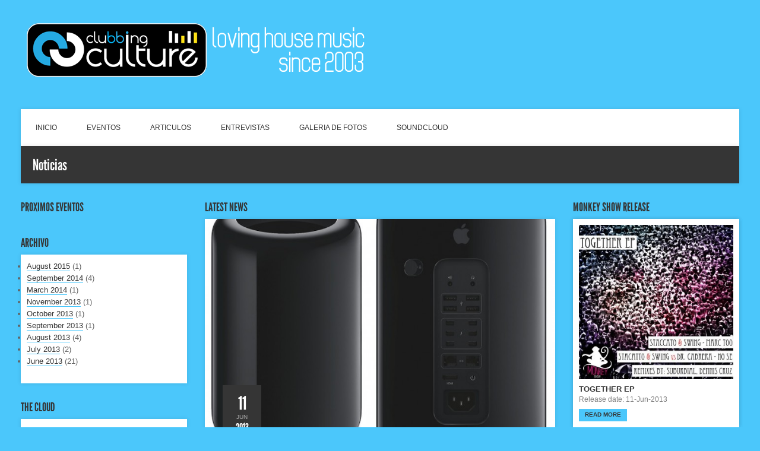

--- FILE ---
content_type: text/html; charset=UTF-8
request_url: http://www.clubbingculture.com/tag/wwdc/
body_size: 34155
content:
<!DOCTYPE html>
<!--[if IE 8]> <html class="no-js lt-ie9" lang="en-US"> <![endif]-->
<!--[if gt IE 8]><!--> <html class="no-js" lang="en-US"> <!--<![endif]-->
<head>

	<!-- Basic Page Needs
	================================================== -->
	<meta charset="utf-8">
	<title>wwdc  |  CLUBBING CULTURE - Musica Electronica en Costa Rica</title>

	<!-- Mobile Specific Metas 
	================================================== -->
	<meta name="viewport" content="width=device-width, initial-scale=1, maximum-scale=1">

	<!-- JS files are loaded via /theme_functions/scripts.php -->

	<!-- CSS files are loaded via /theme_functions/styles.php -->

	<!--[if lt IE 9]>
		<link rel='stylesheet' href='http://www.clubbingculture.com/wp-content/themes/wp_acoustic/css/ie.css' type='text/css' media='all' />
	<![endif]-->

	<meta name='robots' content='max-image-preview:large' />
<link rel='dns-prefetch' href='//maps.googleapis.com' />
<link rel="alternate" type="application/rss+xml" title="CLUBBING CULTURE - Musica Electronica en Costa Rica &raquo; Feed" href="http://www.clubbingculture.com/feed/" />
<link rel="alternate" type="application/rss+xml" title="CLUBBING CULTURE - Musica Electronica en Costa Rica &raquo; Comments Feed" href="http://www.clubbingculture.com/comments/feed/" />
<link rel="alternate" type="application/rss+xml" title="CLUBBING CULTURE - Musica Electronica en Costa Rica &raquo; wwdc Tag Feed" href="http://www.clubbingculture.com/tag/wwdc/feed/" />
<script type="text/javascript">
/* <![CDATA[ */
window._wpemojiSettings = {"baseUrl":"https:\/\/s.w.org\/images\/core\/emoji\/15.0.3\/72x72\/","ext":".png","svgUrl":"https:\/\/s.w.org\/images\/core\/emoji\/15.0.3\/svg\/","svgExt":".svg","source":{"concatemoji":"http:\/\/www.clubbingculture.com\/wp-includes\/js\/wp-emoji-release.min.js?ver=6.5.7"}};
/*! This file is auto-generated */
!function(i,n){var o,s,e;function c(e){try{var t={supportTests:e,timestamp:(new Date).valueOf()};sessionStorage.setItem(o,JSON.stringify(t))}catch(e){}}function p(e,t,n){e.clearRect(0,0,e.canvas.width,e.canvas.height),e.fillText(t,0,0);var t=new Uint32Array(e.getImageData(0,0,e.canvas.width,e.canvas.height).data),r=(e.clearRect(0,0,e.canvas.width,e.canvas.height),e.fillText(n,0,0),new Uint32Array(e.getImageData(0,0,e.canvas.width,e.canvas.height).data));return t.every(function(e,t){return e===r[t]})}function u(e,t,n){switch(t){case"flag":return n(e,"\ud83c\udff3\ufe0f\u200d\u26a7\ufe0f","\ud83c\udff3\ufe0f\u200b\u26a7\ufe0f")?!1:!n(e,"\ud83c\uddfa\ud83c\uddf3","\ud83c\uddfa\u200b\ud83c\uddf3")&&!n(e,"\ud83c\udff4\udb40\udc67\udb40\udc62\udb40\udc65\udb40\udc6e\udb40\udc67\udb40\udc7f","\ud83c\udff4\u200b\udb40\udc67\u200b\udb40\udc62\u200b\udb40\udc65\u200b\udb40\udc6e\u200b\udb40\udc67\u200b\udb40\udc7f");case"emoji":return!n(e,"\ud83d\udc26\u200d\u2b1b","\ud83d\udc26\u200b\u2b1b")}return!1}function f(e,t,n){var r="undefined"!=typeof WorkerGlobalScope&&self instanceof WorkerGlobalScope?new OffscreenCanvas(300,150):i.createElement("canvas"),a=r.getContext("2d",{willReadFrequently:!0}),o=(a.textBaseline="top",a.font="600 32px Arial",{});return e.forEach(function(e){o[e]=t(a,e,n)}),o}function t(e){var t=i.createElement("script");t.src=e,t.defer=!0,i.head.appendChild(t)}"undefined"!=typeof Promise&&(o="wpEmojiSettingsSupports",s=["flag","emoji"],n.supports={everything:!0,everythingExceptFlag:!0},e=new Promise(function(e){i.addEventListener("DOMContentLoaded",e,{once:!0})}),new Promise(function(t){var n=function(){try{var e=JSON.parse(sessionStorage.getItem(o));if("object"==typeof e&&"number"==typeof e.timestamp&&(new Date).valueOf()<e.timestamp+604800&&"object"==typeof e.supportTests)return e.supportTests}catch(e){}return null}();if(!n){if("undefined"!=typeof Worker&&"undefined"!=typeof OffscreenCanvas&&"undefined"!=typeof URL&&URL.createObjectURL&&"undefined"!=typeof Blob)try{var e="postMessage("+f.toString()+"("+[JSON.stringify(s),u.toString(),p.toString()].join(",")+"));",r=new Blob([e],{type:"text/javascript"}),a=new Worker(URL.createObjectURL(r),{name:"wpTestEmojiSupports"});return void(a.onmessage=function(e){c(n=e.data),a.terminate(),t(n)})}catch(e){}c(n=f(s,u,p))}t(n)}).then(function(e){for(var t in e)n.supports[t]=e[t],n.supports.everything=n.supports.everything&&n.supports[t],"flag"!==t&&(n.supports.everythingExceptFlag=n.supports.everythingExceptFlag&&n.supports[t]);n.supports.everythingExceptFlag=n.supports.everythingExceptFlag&&!n.supports.flag,n.DOMReady=!1,n.readyCallback=function(){n.DOMReady=!0}}).then(function(){return e}).then(function(){var e;n.supports.everything||(n.readyCallback(),(e=n.source||{}).concatemoji?t(e.concatemoji):e.wpemoji&&e.twemoji&&(t(e.twemoji),t(e.wpemoji)))}))}((window,document),window._wpemojiSettings);
/* ]]> */
</script>
<style id='wp-emoji-styles-inline-css' type='text/css'>

	img.wp-smiley, img.emoji {
		display: inline !important;
		border: none !important;
		box-shadow: none !important;
		height: 1em !important;
		width: 1em !important;
		margin: 0 0.07em !important;
		vertical-align: -0.1em !important;
		background: none !important;
		padding: 0 !important;
	}
</style>
<link rel='stylesheet' id='wp-block-library-css' href='http://www.clubbingculture.com/wp-includes/css/dist/block-library/style.min.css?ver=6.5.7' type='text/css' media='all' />
<style id='classic-theme-styles-inline-css' type='text/css'>
/*! This file is auto-generated */
.wp-block-button__link{color:#fff;background-color:#32373c;border-radius:9999px;box-shadow:none;text-decoration:none;padding:calc(.667em + 2px) calc(1.333em + 2px);font-size:1.125em}.wp-block-file__button{background:#32373c;color:#fff;text-decoration:none}
</style>
<style id='global-styles-inline-css' type='text/css'>
body{--wp--preset--color--black: #000000;--wp--preset--color--cyan-bluish-gray: #abb8c3;--wp--preset--color--white: #ffffff;--wp--preset--color--pale-pink: #f78da7;--wp--preset--color--vivid-red: #cf2e2e;--wp--preset--color--luminous-vivid-orange: #ff6900;--wp--preset--color--luminous-vivid-amber: #fcb900;--wp--preset--color--light-green-cyan: #7bdcb5;--wp--preset--color--vivid-green-cyan: #00d084;--wp--preset--color--pale-cyan-blue: #8ed1fc;--wp--preset--color--vivid-cyan-blue: #0693e3;--wp--preset--color--vivid-purple: #9b51e0;--wp--preset--gradient--vivid-cyan-blue-to-vivid-purple: linear-gradient(135deg,rgba(6,147,227,1) 0%,rgb(155,81,224) 100%);--wp--preset--gradient--light-green-cyan-to-vivid-green-cyan: linear-gradient(135deg,rgb(122,220,180) 0%,rgb(0,208,130) 100%);--wp--preset--gradient--luminous-vivid-amber-to-luminous-vivid-orange: linear-gradient(135deg,rgba(252,185,0,1) 0%,rgba(255,105,0,1) 100%);--wp--preset--gradient--luminous-vivid-orange-to-vivid-red: linear-gradient(135deg,rgba(255,105,0,1) 0%,rgb(207,46,46) 100%);--wp--preset--gradient--very-light-gray-to-cyan-bluish-gray: linear-gradient(135deg,rgb(238,238,238) 0%,rgb(169,184,195) 100%);--wp--preset--gradient--cool-to-warm-spectrum: linear-gradient(135deg,rgb(74,234,220) 0%,rgb(151,120,209) 20%,rgb(207,42,186) 40%,rgb(238,44,130) 60%,rgb(251,105,98) 80%,rgb(254,248,76) 100%);--wp--preset--gradient--blush-light-purple: linear-gradient(135deg,rgb(255,206,236) 0%,rgb(152,150,240) 100%);--wp--preset--gradient--blush-bordeaux: linear-gradient(135deg,rgb(254,205,165) 0%,rgb(254,45,45) 50%,rgb(107,0,62) 100%);--wp--preset--gradient--luminous-dusk: linear-gradient(135deg,rgb(255,203,112) 0%,rgb(199,81,192) 50%,rgb(65,88,208) 100%);--wp--preset--gradient--pale-ocean: linear-gradient(135deg,rgb(255,245,203) 0%,rgb(182,227,212) 50%,rgb(51,167,181) 100%);--wp--preset--gradient--electric-grass: linear-gradient(135deg,rgb(202,248,128) 0%,rgb(113,206,126) 100%);--wp--preset--gradient--midnight: linear-gradient(135deg,rgb(2,3,129) 0%,rgb(40,116,252) 100%);--wp--preset--font-size--small: 13px;--wp--preset--font-size--medium: 20px;--wp--preset--font-size--large: 36px;--wp--preset--font-size--x-large: 42px;--wp--preset--spacing--20: 0.44rem;--wp--preset--spacing--30: 0.67rem;--wp--preset--spacing--40: 1rem;--wp--preset--spacing--50: 1.5rem;--wp--preset--spacing--60: 2.25rem;--wp--preset--spacing--70: 3.38rem;--wp--preset--spacing--80: 5.06rem;--wp--preset--shadow--natural: 6px 6px 9px rgba(0, 0, 0, 0.2);--wp--preset--shadow--deep: 12px 12px 50px rgba(0, 0, 0, 0.4);--wp--preset--shadow--sharp: 6px 6px 0px rgba(0, 0, 0, 0.2);--wp--preset--shadow--outlined: 6px 6px 0px -3px rgba(255, 255, 255, 1), 6px 6px rgba(0, 0, 0, 1);--wp--preset--shadow--crisp: 6px 6px 0px rgba(0, 0, 0, 1);}:where(.is-layout-flex){gap: 0.5em;}:where(.is-layout-grid){gap: 0.5em;}body .is-layout-flex{display: flex;}body .is-layout-flex{flex-wrap: wrap;align-items: center;}body .is-layout-flex > *{margin: 0;}body .is-layout-grid{display: grid;}body .is-layout-grid > *{margin: 0;}:where(.wp-block-columns.is-layout-flex){gap: 2em;}:where(.wp-block-columns.is-layout-grid){gap: 2em;}:where(.wp-block-post-template.is-layout-flex){gap: 1.25em;}:where(.wp-block-post-template.is-layout-grid){gap: 1.25em;}.has-black-color{color: var(--wp--preset--color--black) !important;}.has-cyan-bluish-gray-color{color: var(--wp--preset--color--cyan-bluish-gray) !important;}.has-white-color{color: var(--wp--preset--color--white) !important;}.has-pale-pink-color{color: var(--wp--preset--color--pale-pink) !important;}.has-vivid-red-color{color: var(--wp--preset--color--vivid-red) !important;}.has-luminous-vivid-orange-color{color: var(--wp--preset--color--luminous-vivid-orange) !important;}.has-luminous-vivid-amber-color{color: var(--wp--preset--color--luminous-vivid-amber) !important;}.has-light-green-cyan-color{color: var(--wp--preset--color--light-green-cyan) !important;}.has-vivid-green-cyan-color{color: var(--wp--preset--color--vivid-green-cyan) !important;}.has-pale-cyan-blue-color{color: var(--wp--preset--color--pale-cyan-blue) !important;}.has-vivid-cyan-blue-color{color: var(--wp--preset--color--vivid-cyan-blue) !important;}.has-vivid-purple-color{color: var(--wp--preset--color--vivid-purple) !important;}.has-black-background-color{background-color: var(--wp--preset--color--black) !important;}.has-cyan-bluish-gray-background-color{background-color: var(--wp--preset--color--cyan-bluish-gray) !important;}.has-white-background-color{background-color: var(--wp--preset--color--white) !important;}.has-pale-pink-background-color{background-color: var(--wp--preset--color--pale-pink) !important;}.has-vivid-red-background-color{background-color: var(--wp--preset--color--vivid-red) !important;}.has-luminous-vivid-orange-background-color{background-color: var(--wp--preset--color--luminous-vivid-orange) !important;}.has-luminous-vivid-amber-background-color{background-color: var(--wp--preset--color--luminous-vivid-amber) !important;}.has-light-green-cyan-background-color{background-color: var(--wp--preset--color--light-green-cyan) !important;}.has-vivid-green-cyan-background-color{background-color: var(--wp--preset--color--vivid-green-cyan) !important;}.has-pale-cyan-blue-background-color{background-color: var(--wp--preset--color--pale-cyan-blue) !important;}.has-vivid-cyan-blue-background-color{background-color: var(--wp--preset--color--vivid-cyan-blue) !important;}.has-vivid-purple-background-color{background-color: var(--wp--preset--color--vivid-purple) !important;}.has-black-border-color{border-color: var(--wp--preset--color--black) !important;}.has-cyan-bluish-gray-border-color{border-color: var(--wp--preset--color--cyan-bluish-gray) !important;}.has-white-border-color{border-color: var(--wp--preset--color--white) !important;}.has-pale-pink-border-color{border-color: var(--wp--preset--color--pale-pink) !important;}.has-vivid-red-border-color{border-color: var(--wp--preset--color--vivid-red) !important;}.has-luminous-vivid-orange-border-color{border-color: var(--wp--preset--color--luminous-vivid-orange) !important;}.has-luminous-vivid-amber-border-color{border-color: var(--wp--preset--color--luminous-vivid-amber) !important;}.has-light-green-cyan-border-color{border-color: var(--wp--preset--color--light-green-cyan) !important;}.has-vivid-green-cyan-border-color{border-color: var(--wp--preset--color--vivid-green-cyan) !important;}.has-pale-cyan-blue-border-color{border-color: var(--wp--preset--color--pale-cyan-blue) !important;}.has-vivid-cyan-blue-border-color{border-color: var(--wp--preset--color--vivid-cyan-blue) !important;}.has-vivid-purple-border-color{border-color: var(--wp--preset--color--vivid-purple) !important;}.has-vivid-cyan-blue-to-vivid-purple-gradient-background{background: var(--wp--preset--gradient--vivid-cyan-blue-to-vivid-purple) !important;}.has-light-green-cyan-to-vivid-green-cyan-gradient-background{background: var(--wp--preset--gradient--light-green-cyan-to-vivid-green-cyan) !important;}.has-luminous-vivid-amber-to-luminous-vivid-orange-gradient-background{background: var(--wp--preset--gradient--luminous-vivid-amber-to-luminous-vivid-orange) !important;}.has-luminous-vivid-orange-to-vivid-red-gradient-background{background: var(--wp--preset--gradient--luminous-vivid-orange-to-vivid-red) !important;}.has-very-light-gray-to-cyan-bluish-gray-gradient-background{background: var(--wp--preset--gradient--very-light-gray-to-cyan-bluish-gray) !important;}.has-cool-to-warm-spectrum-gradient-background{background: var(--wp--preset--gradient--cool-to-warm-spectrum) !important;}.has-blush-light-purple-gradient-background{background: var(--wp--preset--gradient--blush-light-purple) !important;}.has-blush-bordeaux-gradient-background{background: var(--wp--preset--gradient--blush-bordeaux) !important;}.has-luminous-dusk-gradient-background{background: var(--wp--preset--gradient--luminous-dusk) !important;}.has-pale-ocean-gradient-background{background: var(--wp--preset--gradient--pale-ocean) !important;}.has-electric-grass-gradient-background{background: var(--wp--preset--gradient--electric-grass) !important;}.has-midnight-gradient-background{background: var(--wp--preset--gradient--midnight) !important;}.has-small-font-size{font-size: var(--wp--preset--font-size--small) !important;}.has-medium-font-size{font-size: var(--wp--preset--font-size--medium) !important;}.has-large-font-size{font-size: var(--wp--preset--font-size--large) !important;}.has-x-large-font-size{font-size: var(--wp--preset--font-size--x-large) !important;}
.wp-block-navigation a:where(:not(.wp-element-button)){color: inherit;}
:where(.wp-block-post-template.is-layout-flex){gap: 1.25em;}:where(.wp-block-post-template.is-layout-grid){gap: 1.25em;}
:where(.wp-block-columns.is-layout-flex){gap: 2em;}:where(.wp-block-columns.is-layout-grid){gap: 2em;}
.wp-block-pullquote{font-size: 1.5em;line-height: 1.6;}
</style>
<link rel='stylesheet' id='patua-one-css' href='http://fonts.googleapis.com/css?family=Patua+One&#038;ver=6.5.7' type='text/css' media='all' />
<link rel='stylesheet' id='normalize-css' href='http://www.clubbingculture.com/wp-content/themes/wp_acoustic/css/normalize.css?ver=6.5.7' type='text/css' media='all' />
<link rel='stylesheet' id='foundation-css' href='http://www.clubbingculture.com/wp-content/themes/wp_acoustic/css/foundation.min.css?ver=6.5.7' type='text/css' media='all' />
<link rel='stylesheet' id='prettyphoto-css' href='http://www.clubbingculture.com/wp-content/themes/wp_acoustic/css/prettyPhoto.css?ver=6.5.7' type='text/css' media='all' />
<link rel='stylesheet' id='ci-style-css' href='http://www.clubbingculture.com/wp-content/themes/wp_acoustic/style.css?ver=6.5.7' type='text/css' media='screen' />
<link rel='stylesheet' id='flexslider-css' href='http://www.clubbingculture.com/wp-content/themes/wp_acoustic/css/flexslider.css?ver=6.5.7' type='text/css' media='all' />
<link rel='stylesheet' id='default-css' href='http://www.clubbingculture.com/wp-content/themes/wp_acoustic/colors/light_blue.css?ver=6.5.7' type='text/css' media='all' />
<script type="text/javascript" src="http://www.clubbingculture.com/wp-includes/js/jquery/jquery.min.js?ver=3.7.1" id="jquery-core-js"></script>
<script type="text/javascript" src="http://www.clubbingculture.com/wp-includes/js/jquery/jquery-migrate.min.js?ver=3.4.1" id="jquery-migrate-js"></script>
<script type="text/javascript" src="http://www.clubbingculture.com/wp-content/themes/wp_acoustic/js/superfish.js?ver=6.5.7" id="jquery-superfish-js"></script>
<script type="text/javascript" src="http://www.clubbingculture.com/wp-content/themes/wp_acoustic/js/jquery.flexslider-min.js?ver=6.5.7" id="jquery-flexslider-js"></script>
<script type="text/javascript" src="http://www.clubbingculture.com/wp-content/themes/wp_acoustic/js/jquery.equalHeights.js?ver=6.5.7" id="jquery-equal-js"></script>
<script type="text/javascript" src="http://www.clubbingculture.com/wp-content/themes/wp_acoustic/js/jquery.fitvids.js?ver=6.5.7" id="jquery-fitvids-js"></script>
<script type="text/javascript" src="http://www.clubbingculture.com/wp-content/themes/wp_acoustic/js/jquery.prettyPhoto.js?ver=6.5.7" id="jquery-prettyphoto-js"></script>
<script type="text/javascript" id="ci-front-scripts-js-extra">
/* <![CDATA[ */
var ThemeOption = {"theme_url":"http:\/\/www.clubbingculture.com\/wp-content\/themes\/wp_acoustic"};
/* ]]> */
</script>
<script type="text/javascript" src="http://www.clubbingculture.com/wp-content/themes/wp_acoustic/js/scripts.js?ver=6.5.7" id="ci-front-scripts-js"></script>
<script type="text/javascript" src="http://www.clubbingculture.com/wp-content/themes/wp_acoustic/js/modernizr.js?ver=6.5.7" id="modernizr-js"></script>
<script type="text/javascript" src="http://maps.googleapis.com/maps/api/js?v=3.5&amp;sensor=false&amp;ver=6.5.7" id="google-maps-js"></script>
<link rel="https://api.w.org/" href="http://www.clubbingculture.com/wp-json/" /><link rel="alternate" type="application/json" href="http://www.clubbingculture.com/wp-json/wp/v2/tags/103" /><link rel="EditURI" type="application/rsd+xml" title="RSD" href="http://www.clubbingculture.com/xmlrpc.php?rsd" />
<meta name="generator" content="WordPress 6.5.7" />
<link rel="shortcut icon" type="image/x-icon" href="http://www.clubbingculture.com/wp-content/uploads/2013/06/favicon.ico" /><link rel="apple-touch-icon-precomposed" href="http://www.clubbingculture.com/wp-content/uploads/2013/06/114x114.jpg" /><link rel="apple-touch-icon-precomposed" sizes="72x72" href="http://www.clubbingculture.com/wp-content/uploads/2013/06/114x114.jpg" /><link rel="apple-touch-icon-precomposed" sizes="114x114" href="http://www.clubbingculture.com/wp-content/uploads/2013/06/114x114.jpg" />							<style type="text/css">
					body{} body { } .footer-wrap { }				</style>
								
</head>

<body class="archive tag tag-wwdc tag-103 light_blue ci-acoustic ci-acoustic-">

<header class="row header">

	<div class="six columns logo-container">
		<h1><a href="http://www.clubbingculture.com"><img src="http://www.clubbingculture.com/wp-content/uploads/2013/06/CC_TOP_2.png" alt="CLUBBING CULTURE - Musica Electronica en Costa Rica" /></a></h1>	</div>
	
	<div class="six columns socials-top">
			</div>
	
	<nav class="twelve columns navigation top-navigation">
		<ul id="menu-clubbing_menu" class="nav sf-menu"><li id="menu-item-59" class="menu-item menu-item-type-post_type menu-item-object-page menu-item-home menu-item-59"><a href="http://www.clubbingculture.com/">INICIO</a></li>
<li id="menu-item-61" class="menu-item menu-item-type-post_type menu-item-object-page menu-item-61"><a href="http://www.clubbingculture.com/events/">EVENTOS</a></li>
<li id="menu-item-114" class="menu-item menu-item-type-taxonomy menu-item-object-category menu-item-114"><a href="http://www.clubbingculture.com/category/articulos/">ARTICULOS</a></li>
<li id="menu-item-115" class="menu-item menu-item-type-taxonomy menu-item-object-category menu-item-115"><a href="http://www.clubbingculture.com/category/entrevistas/">ENTREVISTAS</a></li>
<li id="menu-item-66" class="menu-item menu-item-type-custom menu-item-object-custom menu-item-66"><a target="_blank" rel="noopener" href="http://www.facebook.com/clubbingculture/photos_albums">GALERIA DE FOTOS</a></li>
<li id="menu-item-106" class="menu-item menu-item-type-custom menu-item-object-custom menu-item-106"><a target="_blank" rel="noopener" href="https://www.soundcloud.com/clubbingculture">SOUNDCLOUD</a></li>
</ul>				
	</nav>
	
</header><!-- /header -->		<div class="row bc">
	<div class="twelve columns breadcrumb">
	<h3 class="section-title">Noticias</h3>
	</div><!-- /twelve columns -->
</div><!-- /bc -->
	<div class="row main">			
			
			<aside class="three columns sidebar">
				<div id="ci_events_widget-3" class="widget_ci_events_widget widget group"><h3 class="widget-title">PROXIMOS EVENTOS</h3><div class="widget-content"><ul class="widget-events"></ul></div></div><div id="archives-2" class="widget_archive widget group"><h3 class="widget-title">ARCHIVO</h3><div class="widget-content">
			<ul>
					<li><a href='http://www.clubbingculture.com/2015/08/'>August 2015</a>&nbsp;(1)</li>
	<li><a href='http://www.clubbingculture.com/2014/09/'>September 2014</a>&nbsp;(4)</li>
	<li><a href='http://www.clubbingculture.com/2014/03/'>March 2014</a>&nbsp;(1)</li>
	<li><a href='http://www.clubbingculture.com/2013/11/'>November 2013</a>&nbsp;(1)</li>
	<li><a href='http://www.clubbingculture.com/2013/10/'>October 2013</a>&nbsp;(1)</li>
	<li><a href='http://www.clubbingculture.com/2013/09/'>September 2013</a>&nbsp;(1)</li>
	<li><a href='http://www.clubbingculture.com/2013/08/'>August 2013</a>&nbsp;(4)</li>
	<li><a href='http://www.clubbingculture.com/2013/07/'>July 2013</a>&nbsp;(2)</li>
	<li><a href='http://www.clubbingculture.com/2013/06/'>June 2013</a>&nbsp;(21)</li>
			</ul>

			</div></div><div id="tag_cloud-2" class="widget_tag_cloud widget group"><h3 class="widget-title">THE CLOUD</h3><div class="widget-content"><div class="tagcloud"><a href="http://www.clubbingculture.com/tag/2013/" class="tag-cloud-link tag-link-101 tag-link-position-1" style="font-size: 10.625pt;" aria-label="2013 (2 items)">2013</a>
<a href="http://www.clubbingculture.com/tag/acetato/" class="tag-cloud-link tag-link-40 tag-link-position-2" style="font-size: 8pt;" aria-label="acetato (1 item)">acetato</a>
<a href="http://www.clubbingculture.com/tag/aniversario/" class="tag-cloud-link tag-link-17 tag-link-position-3" style="font-size: 12.375pt;" aria-label="aniversario (3 items)">aniversario</a>
<a href="http://www.clubbingculture.com/tag/articulo/" class="tag-cloud-link tag-link-27 tag-link-position-4" style="font-size: 8pt;" aria-label="articulo (1 item)">articulo</a>
<a href="http://www.clubbingculture.com/tag/cd/" class="tag-cloud-link tag-link-44 tag-link-position-5" style="font-size: 8pt;" aria-label="cd (1 item)">cd</a>
<a href="http://www.clubbingculture.com/tag/cerebro/" class="tag-cloud-link tag-link-30 tag-link-position-6" style="font-size: 8pt;" aria-label="cerebro (1 item)">cerebro</a>
<a href="http://www.clubbingculture.com/tag/charpentier/" class="tag-cloud-link tag-link-25 tag-link-position-7" style="font-size: 8pt;" aria-label="charpentier (1 item)">charpentier</a>
<a href="http://www.clubbingculture.com/tag/club/" class="tag-cloud-link tag-link-19 tag-link-position-8" style="font-size: 13.833333333333pt;" aria-label="club (4 items)">club</a>
<a href="http://www.clubbingculture.com/tag/clubbing/" class="tag-cloud-link tag-link-15 tag-link-position-9" style="font-size: 18.208333333333pt;" aria-label="clubbing (9 items)">clubbing</a>
<a href="http://www.clubbingculture.com/tag/clubbing-culture/" class="tag-cloud-link tag-link-22 tag-link-position-10" style="font-size: 18.208333333333pt;" aria-label="clubbing culture (9 items)">clubbing culture</a>
<a href="http://www.clubbingculture.com/tag/clubs/" class="tag-cloud-link tag-link-35 tag-link-position-11" style="font-size: 8pt;" aria-label="clubs (1 item)">clubs</a>
<a href="http://www.clubbingculture.com/tag/club-venue/" class="tag-cloud-link tag-link-120 tag-link-position-12" style="font-size: 10.625pt;" aria-label="club venue (2 items)">club venue</a>
<a href="http://www.clubbingculture.com/tag/club-vertigo/" class="tag-cloud-link tag-link-106 tag-link-position-13" style="font-size: 12.375pt;" aria-label="club vertigo (3 items)">club vertigo</a>
<a href="http://www.clubbingculture.com/tag/costa-rica/" class="tag-cloud-link tag-link-14 tag-link-position-14" style="font-size: 22pt;" aria-label="costa rica (17 items)">costa rica</a>
<a href="http://www.clubbingculture.com/tag/culture/" class="tag-cloud-link tag-link-46 tag-link-position-15" style="font-size: 12.375pt;" aria-label="culture (3 items)">culture</a>
<a href="http://www.clubbingculture.com/tag/danny/" class="tag-cloud-link tag-link-20 tag-link-position-16" style="font-size: 8pt;" aria-label="danny (1 item)">danny</a>
<a href="http://www.clubbingculture.com/tag/david/" class="tag-cloud-link tag-link-24 tag-link-position-17" style="font-size: 8pt;" aria-label="david (1 item)">david</a>
<a href="http://www.clubbingculture.com/tag/disco/" class="tag-cloud-link tag-link-39 tag-link-position-18" style="font-size: 8pt;" aria-label="disco (1 item)">disco</a>
<a href="http://www.clubbingculture.com/tag/dj/" class="tag-cloud-link tag-link-50 tag-link-position-19" style="font-size: 16.020833333333pt;" aria-label="dj (6 items)">dj</a>
<a href="http://www.clubbingculture.com/tag/embolia/" class="tag-cloud-link tag-link-29 tag-link-position-20" style="font-size: 8pt;" aria-label="embolia (1 item)">embolia</a>
<a href="http://www.clubbingculture.com/tag/entrevista/" class="tag-cloud-link tag-link-55 tag-link-position-21" style="font-size: 17.479166666667pt;" aria-label="entrevista (8 items)">entrevista</a>
<a href="http://www.clubbingculture.com/tag/exclusiva/" class="tag-cloud-link tag-link-56 tag-link-position-22" style="font-size: 15pt;" aria-label="exclusiva (5 items)">exclusiva</a>
<a href="http://www.clubbingculture.com/tag/fiesta/" class="tag-cloud-link tag-link-107 tag-link-position-23" style="font-size: 10.625pt;" aria-label="fiesta (2 items)">fiesta</a>
<a href="http://www.clubbingculture.com/tag/filosofando/" class="tag-cloud-link tag-link-26 tag-link-position-24" style="font-size: 8pt;" aria-label="filosofando (1 item)">filosofando</a>
<a href="http://www.clubbingculture.com/tag/house/" class="tag-cloud-link tag-link-16 tag-link-position-25" style="font-size: 13.833333333333pt;" aria-label="house (4 items)">house</a>
<a href="http://www.clubbingculture.com/tag/junio/" class="tag-cloud-link tag-link-23 tag-link-position-26" style="font-size: 8pt;" aria-label="junio (1 item)">junio</a>
<a href="http://www.clubbingculture.com/tag/music/" class="tag-cloud-link tag-link-33 tag-link-position-27" style="font-size: 8pt;" aria-label="music (1 item)">music</a>
<a href="http://www.clubbingculture.com/tag/musica/" class="tag-cloud-link tag-link-18 tag-link-position-28" style="font-size: 16.020833333333pt;" aria-label="musica (6 items)">musica</a>
<a href="http://www.clubbingculture.com/tag/ocio/" class="tag-cloud-link tag-link-31 tag-link-position-29" style="font-size: 8pt;" aria-label="ocio (1 item)">ocio</a>
<a href="http://www.clubbingculture.com/tag/openin-dj/" class="tag-cloud-link tag-link-32 tag-link-position-30" style="font-size: 8pt;" aria-label="openin dj (1 item)">openin dj</a>
<a href="http://www.clubbingculture.com/tag/paja/" class="tag-cloud-link tag-link-28 tag-link-position-31" style="font-size: 8pt;" aria-label="paja (1 item)">paja</a>
<a href="http://www.clubbingculture.com/tag/performance/" class="tag-cloud-link tag-link-49 tag-link-position-32" style="font-size: 8pt;" aria-label="performance (1 item)">performance</a>
<a href="http://www.clubbingculture.com/tag/productor/" class="tag-cloud-link tag-link-58 tag-link-position-33" style="font-size: 10.625pt;" aria-label="productor (2 items)">productor</a>
<a href="http://www.clubbingculture.com/tag/record/" class="tag-cloud-link tag-link-38 tag-link-position-34" style="font-size: 8pt;" aria-label="record (1 item)">record</a>
<a href="http://www.clubbingculture.com/tag/sandra-collins/" class="tag-cloud-link tag-link-45 tag-link-position-35" style="font-size: 10.625pt;" aria-label="sandra collins (2 items)">sandra collins</a>
<a href="http://www.clubbingculture.com/tag/san-jose/" class="tag-cloud-link tag-link-47 tag-link-position-36" style="font-size: 8pt;" aria-label="san jose (1 item)">san jose</a>
<a href="http://www.clubbingculture.com/tag/sound/" class="tag-cloud-link tag-link-36 tag-link-position-37" style="font-size: 10.625pt;" aria-label="sound (2 items)">sound</a>
<a href="http://www.clubbingculture.com/tag/techno/" class="tag-cloud-link tag-link-42 tag-link-position-38" style="font-size: 15pt;" aria-label="techno (5 items)">techno</a>
<a href="http://www.clubbingculture.com/tag/tenaglia/" class="tag-cloud-link tag-link-21 tag-link-position-39" style="font-size: 8pt;" aria-label="tenaglia (1 item)">tenaglia</a>
<a href="http://www.clubbingculture.com/tag/tienda/" class="tag-cloud-link tag-link-43 tag-link-position-40" style="font-size: 8pt;" aria-label="tienda (1 item)">tienda</a>
<a href="http://www.clubbingculture.com/tag/venue/" class="tag-cloud-link tag-link-34 tag-link-position-41" style="font-size: 10.625pt;" aria-label="venue (2 items)">venue</a>
<a href="http://www.clubbingculture.com/tag/vertigo/" class="tag-cloud-link tag-link-13 tag-link-position-42" style="font-size: 13.833333333333pt;" aria-label="vertigo (4 items)">vertigo</a>
<a href="http://www.clubbingculture.com/tag/vinil/" class="tag-cloud-link tag-link-37 tag-link-position-43" style="font-size: 8pt;" aria-label="vinil (1 item)">vinil</a>
<a href="http://www.clubbingculture.com/tag/vintage/" class="tag-cloud-link tag-link-41 tag-link-position-44" style="font-size: 8pt;" aria-label="vintage (1 item)">vintage</a>
<a href="http://www.clubbingculture.com/tag/visita/" class="tag-cloud-link tag-link-48 tag-link-position-45" style="font-size: 8pt;" aria-label="visita (1 item)">visita</a></div>
</div></div>		
			</aside><!-- /sidebar -->

			<div class="six columns content">

				<h3 class="widget-title">LATEST NEWS</h3>

								<article class="post post-220 type-post status-publish format-standard has-post-thumbnail hentry category-tecnologia tag-101 tag-apple tag-california tag-computadora tag-mac-pro tag-nueva tag-renovada tag-san-francisco tag-wwdc">
					<div class="post-featured">
						<img width="710" height="450" src="http://www.clubbingculture.com/wp-content/uploads/2013/06/2013_mac_pro-710x450.jpg" class="attachment-ci_featured size-ci_featured wp-post-image" alt="" decoding="async" fetchpriority="high" />													<time class="post-date" datetime="2013-06-11"><span class="day">11</span> <span class="month">JUN</span> <span class="year">2013</span></time>						
											</div><!-- /post-featured -->
					<div class="post-body row">
						<div class="post-copy-wrap twelve columns">	
							<div class="post-copy">
								<h2><a href="http://www.clubbingculture.com/apple-renueva-sus-equipos-mac-pro/" title="Permalink to Apple renueva sus equipos Mac Pro">Apple renueva sus equipos Mac Pro</a></h2>								
								<p class="post-meta">
																		Filed Under: <a href="http://www.clubbingculture.com/category/tecnologia/" rel="category tag">TECNOLOGIA</a>								</p>
								<p>La firma californiana lanzo esta semana en el WWDC celebrado en San Francisco los nuevos productos de Apple entre ellos una completa renovada Mac Pro ( comptadora de escritorio de la compañia ), los calofirnianos rediseñaron por completo la computadora haciéndola prácticamente única en el mercado de computadores. Ademas de[&#8230;]</p>
							</div><!-- /post-copy -->
						</div><!-- /post-copy-wrap -->
					</div><!-- /post-body -->
				</article><!-- /post -->				
				
                
			</div>

			<aside class="three columns sidebar">
				<div id="ci_discography_widget-3" class="widget_ci_discography_widget widget group"><h3 class="widget-title">MONKEY SHOW RELEASE</h3><div class="widget-content">			
			<div class="widget-content">
				<a href="http://www.clubbingculture.com/discography/together-ep/">	
					<img width="300" height="300" src="http://www.clubbingculture.com/wp-content/uploads/2013/06/together-ARTWORK-600x600-300x300.jpg" class="scale-with-grid wp-post-image" alt="" decoding="async" loading="lazy" srcset="http://www.clubbingculture.com/wp-content/uploads/2013/06/together-ARTWORK-600x600-300x300.jpg 300w, http://www.clubbingculture.com/wp-content/uploads/2013/06/together-ARTWORK-600x600-300x300-200x200.jpg 200w" sizes="(max-width: 300px) 100vw, 300px" />	
				</a>
				<div class="album-info">
					<h4 class="pair-title">TOGETHER EP</h4>
					<p class="pair-sub">Release date: 11-Jun-2013</p>
					<a href="http://www.clubbingculture.com/discography/together-ep/" class="btn">Read more</a>
				</div>
			</div><!-- widget-content -->
			
			</div></div><div id="ci_social_widget-3" class="widget_ci_social_widget widget group"><h3 class="widget-title">NETWORK:</h3><div class="widget-content"><a target="_blank" href="http://www.clubbingculture.com/feed/" class="icn rss" title="Subscribe to our RSS feed.">Subscribe to our RSS feed.</a><a target="_blank" href="http://www.youtube.com/clubbingculture" class="icn youtube" title="CANAL DE YOUTUBE">CANAL DE YOUTUBE</a><a target="_blank" href="http://www.facebook.com/clubbingculture" class="icn facebook" title="SIGUENOS EN FACEBOOK">SIGUENOS EN FACEBOOK</a><a target="_blank" href="http://www.soundcloud.com/monkeyshow" class="icn soundcloud" title="NUESTRO LABEL">NUESTRO LABEL</a></div></div>			</aside><!-- /sidebar -->

	</div><!-- /row -->

<div class="row-wrap footer-wrap">
	<footer class="row footer">
		
		<aside class="three columns">
						
		</aside><!-- /three columns -->
		
		<aside class="three columns">
					
		</aside><!-- /three columns -->
		
		<aside class="three columns">
				
		</aside><!-- /three columns -->
		
		<aside class="three columns">
						
		</aside><!-- /three columns -->

	</footer><!-- /footer -->
</div><!-- /row-wrap -->

  
</body>
</html>

<!-- Page supported by LiteSpeed Cache 6.2.0.1 on 2026-01-18 02:45:29 -->

--- FILE ---
content_type: text/css
request_url: http://www.clubbingculture.com/wp-content/themes/wp_acoustic/colors/light_blue.css?ver=6.5.7
body_size: 2071
content:
/* GLOBAL: #Basic Styles
================================================== */
body { background: #4BC7FB; }

/* GLOBAL: #Links
================================================== */
a, a:hover, a:visited { color:#353535; }
.content a, .sidebar a { border-bottom:solid 1px #4BC7FB; }
.content a:hover { border-bottom:solid 1px #353535; }

/* GLOBAL: #Buttons
================================================== */
.btn, .btn-reply, .comment-reply-link { color:#353535; background: #4BC7FB; }
.btn:hover, .btn-reply:hover, .comment-reply-link:hover { background: #353535; color:#4BC7FB; }

/* GLOBAL: #Forms
================================================== */
input[type="text"],
input[type="password"],
input[type="date"],
input[type="datetime"],
input[type="email"],
input[type="number"],
input[type="search"],
input[type="tel"],
input[type="time"],
input[type="url"],
textarea { border-radius:0; }
button, html input[type="button"], input[type="reset"], input[type="submit"] { background: #4BC7FB; color:#353535; }
button:hover, html input[type="button"]:hover, input[type="reset"]:hover, input[type="submit"]:hover { background: #353535; color:#4BC7FB; }

/* MODULE: #Main navigation
================================================== */
.sf-menu a:hover, .current-menu-item a { background: #353535; color:#fff; }

/* MODULE: #Slider
================================================== */
.flex-control-paging li a.flex-active { background: #000; background: rgba(75,199,251,1); }

/* MODULE: #Post
================================================== */
.post-date { background: #353535; color:#fff; border-bottom:solid 5px #4BC7FB; }

/* MODULE: #Pagination
================================================== */
.pagination a, .pagination span, .wp-pagenavi a, .wp-pagenavi span { background: #fff; }
.pagination a:hover, .wp-pagenavi a:hover { background: #353535; color:#4BC7FB; }
.pagination .current, .wp-pagenavi .current { background: #353535; color:#4BC7FB; }

/* GLOBAL: #Footer
================================================== */
.footer a { color:#4BC7FB; }

--- FILE ---
content_type: text/javascript
request_url: http://www.clubbingculture.com/wp-content/themes/wp_acoustic/js/scripts.js?ver=6.5.7
body_size: 3568
content:
jQuery(window).load(function() {           
    jQuery('.flexslider').flexslider({
        smoothHeight: true,
        directionNav: false,
        slideshow: true,
        after: function(slider){

	      var currentSlide = slider.slides.eq(slider.currentSlide);
	      currentSlide.siblings().each(function() {
		      var src = jQuery(this).find('iframe').attr('src');
		      jQuery(this).find('iframe').attr('src',src);
		  })

		}	      	    
	});     
});

jQuery.fn.exists = function(){ return this.length>0; }

jQuery(document).ready(function($) {  
      
    // Main navigation
	$('ul.sf-menu').superfish({ 
	    delay:       1000,                            
	    animation:   { opacity:'show' },  
	    speed:       'fast',                                                  
	    dropShadows: false                            
	});
	
	// Tracklisting
	if ($('.track-listen').exists()) {
		$('.track-listen').click(function(){
			var target 		= $(this).siblings('.track-audio');
			var siblings	= $(this).parents('.track').siblings().children('.track-audio');
			siblings.slideUp('fast');
			target.slideToggle('fast');
			return false;
		});
	}
		
	// Responsive Menu
    // Create the dropdown base
    $("<select class='alt-nav' />").appendTo(".top-navigation").wrap("<div class='alt-nav-wrap' />");

    // Create default option "Go to..."
    $("<option />", {
       "selected": "selected",
       "value"   : "",
       "text"    : "Go to..."
    }).appendTo(".top-navigation select");

    // Populate dropdown with menu items
    $(".navigation a").each(function() {
     var selected = "";
     var el = $(this);
     var cl = $(this).parents('li').hasClass('current-menu-item');
     if (cl) {
	     $("<option />", { "value": el.attr("href"), "text" : el.text(), "selected": selected }).appendTo(".navigation select");
	 }
	 else {
		 $("<option />", { "value": el.attr("href"), "text" : el.text() }).appendTo(".navigation select");
	 }    
    });

    $(".alt-nav").change(function() {
      window.location = $(this).find("option:selected").val();
    });
    
    // Responsive videos
    $(".content, .video-slide, .post-copy").fitVids();
    
    // Lightbox
	if ($("a[data-rel^='prettyPhoto']").exists()) {
		$("a[data-rel^='prettyPhoto']").prettyPhoto({
			show_title: false
		});
		$("a[data-rel^='prettyPhoto']").each(function() {
			$(this).attr("rel", $(this).data("rel"));
		});
	}	
    
	$(".media-block").hover(
	  function () {
	    $(this).find('.media-act').fadeIn('fast');
	  }, 
	  function () {
	    $(this).find('.media-act').fadeOut('fast');
	  }
	);
	
	// Tour dates widget
	if ($('.listing').exists()) {
		$('.listing').equalHeights();
	}
	
	// Latest media
	if ($('.latest-media-generate').exists()) {
		$('.latest-media-generate').equalHeights();
	}   
    
});

// Self-hosted Audio Player
function setupjw(playerID,track) {
	jwplayer(playerID).setup({
		autostart: false,
		file: track,
		flashplayer: ThemeOption.theme_url + '/jwplayer/jwplayer.flash.swf',
		width: "100%",
		height:"65",
		events: {
				onPlay: function(event)
				{
					if(this.id != idPlayer)
					{
						jwplayer(idPlayer).stop();
						idPlayer = this.id;
					}
					console.log("Play: " + playerID + " " + this.id + " " + idPlayer);
				}
        }
	});
}

// Self-hosted Video Player
function setupvjw(playerID,track) {
	jwplayer(playerID).setup({
		'autostart': 	false,
		'file': 		track,
		'width'	:		'100%',
		'flashplayer': 	ThemeOption.theme_url + '/jwplayer/jwplayer.flash.swf',
		'controlbar':	'bottom',
		'id'			: playerID
	});
}
